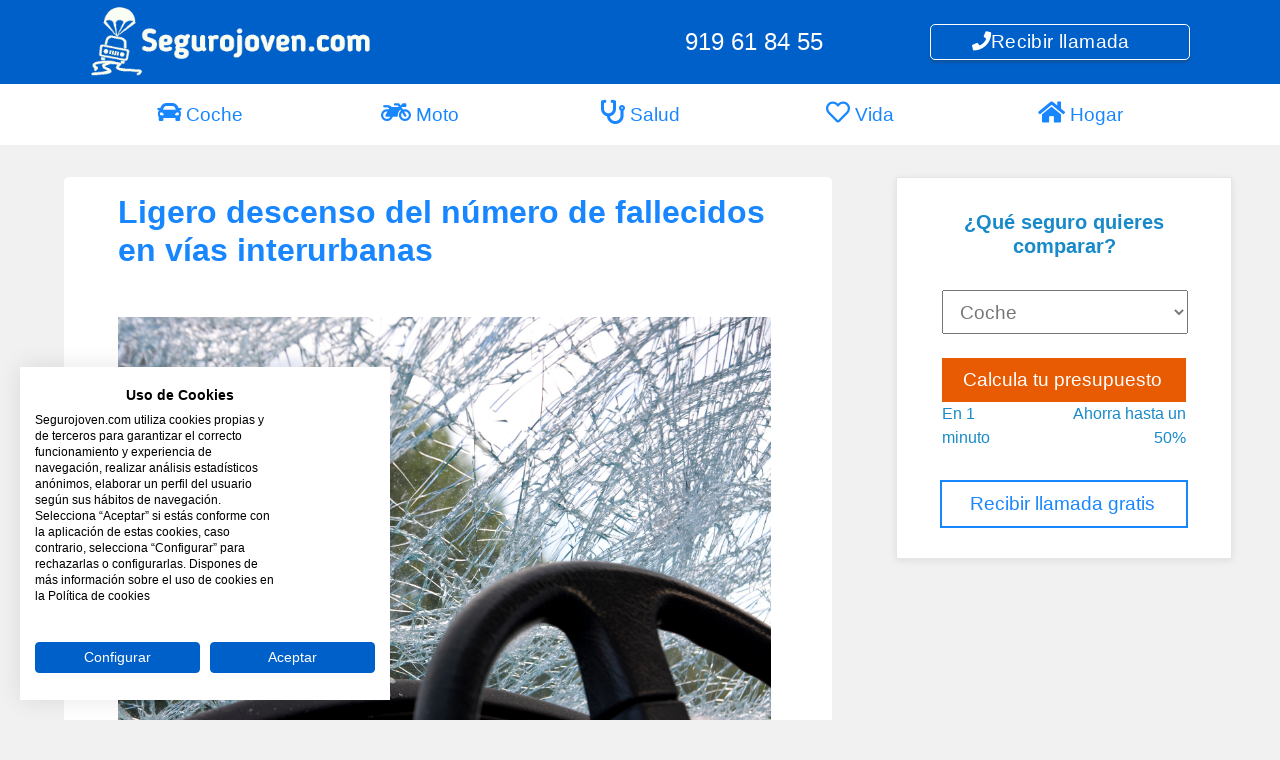

--- FILE ---
content_type: text/html; charset=UTF-8
request_url: https://www.segurojoven.com/prensa/ligero-descenso-del-numero-de-fallecidos-en-vias-interurbanas.php
body_size: 5406
content:
 <html>
 <head>
 <script src="https://consent.cookiefirst.com/sites/segurojoven.com-716bbe82-1175-40e0-97ef-bcc37a0012dd/consent.js"></script>
 <script src="https://www.googleoptimize.com/optimize.js?id=OPT-K9GPHB6"></script>
<meta http-equiv="Content-Type" content="text/html; charset=UTF-8">
<meta name="viewport" content="width=device-width, initial-scale=1,Maximum-scale=1,Minimum-scale=1,user-scalable=no">	
<link rel="shortcut icon" href="https://www.segurojoven.com/imagenes-web/favicon.ico"/>
<META NAME="ROBOTS" CONTENT="INDEX,FOLLOW">
<title>Ligero descenso del número de fallecidos en vías interurbanas</title>
<meta name="description" content="En 2108 descendió el número de fallecidos en vías interurbanas aunque la DGT considera que todavía es pronto para saber si estamos ante un cambio de tendencia. ">
<link rel="canonical" href="https://www.segurojoven.com/prensa/ligero-descenso-del-numero-de-fallecidos-en-vias-interurbanas.php" />
<meta name="alexaVerifyID" content="xYxVHhcIB6_krdSDIrkAiNgE5PY">
 		<meta name="y_key" content="bf31757437047b57">
		<script type="text/javascript">
  var _gaq = _gaq || [];
  _gaq.push(['_setAccount', 'UA-4916454-1']);
  _gaq.push(['_trackPageview']);
  (function() {
    var ga = document.createElement('script'); ga.type = 'text/javascript'; 
ga.async = true;
    ga.src = ('https:' == document.location.protocol ? 'https://ssl' : 
'http://www') + '.google-analytics.com/ga.js';
    var s = document.getElementsByTagName('script')[0]; 
s.parentNode.insertBefore(ga, s);
  })();
</script>
 <!-- Google tag (gtag.js) -->
<script async src="https://www.googletagmanager.com/gtag/js?id=AW-1054208577">
</script>
<script>
  window.dataLayer = window.dataLayer || [];
  function gtag(){dataLayer.push(arguments);}
  gtag('js', new Date());

  gtag('config', 'AW-1054208577');
</script> 
<!--Start of LiveBeep Script-->
<script type="text/javascript">
(function(d,s){
if(typeof lbSLoaded != 'undefined') return; lbSLoaded = true;
var u=(('https:' == d.location.protocol) ? 'https://' : 'http://') + 'www.livebeep.com/eye.js?duk=14ZbKj0MGGu';
if((h=d.location.href.split(/#ev!/)[1])) u += '&_e=' +h;
else if((r=/.*\_evV=(\w+)\b.*/).test(c=d.cookie) ) u += '&_v=' + c.replace(r,'$1');
var lb = document.createElement('script');
lb.type = 'text/javascript';
lb.async = true;lb.src = u;var s = document.getElementsByTagName('script')[0];
s.parentNode.insertBefore(lb, s);
})(document,'script');
</script>
 <link rel="stylesheet" href="/assets19/bootstrap/dist/css/bootstrap.css">
 	<link rel="stylesheet" href="/assets19/css/cssContenido.css">
 	<meta name='viewport' content='width=device-width, initial-scale=1.0, maximum-scale=1.0, user-scalable=0' />
	
	<link rel="stylesheet" href="https://use.fontawesome.com/releases/v5.1.1/css/all.css" >
 </head>
 <body >
 
 
	 
	<header class="header sticky sticky--top">
		<div class="container row align-items-center centrado">
			<div class="col-6 col-md-4">
				<a href="/">
					<img src="/imagenes-web/logoInv.png" alt="Logo Segurojoven" id="cabeceraLogo"/>
				</a>
			</div>
			<div class="navegacion col"> 
					<div class="centrado"><h4 style="line-height: 2rem;margin-right: 2rem;"><a  href="tel:912178014" onClick="return (navigator.userAgent.match(/Android | iPhone | movile /i)) != null;" id="LinkTelf" class="LinkTelf">919 61 84 55</a></h4></div>
			</div>
			<div class="col-6 col-md-4 contLlamameCab">
			<div class="centrado TelefonoCabResp"><h4 style="line-height: 2rem;margin-right: 2rem;"><a  href="tel:912178014" onClick="return (navigator.userAgent.match(/Android | iPhone | movile /i)) != null;" id="LinkTelf" class="LinkTelf">919 61 84 55</a></h4></div>
				<div class="is-active clickable " onclick="abrir_Modal_Llamame()" > 
					<i class="fas fa-phone"></i>Recibir llamada 
				</div>
			</div>
		</div>
		<div class="container-fluid" id="BarraNavegacion" >
			<div class="container row" style=" margin:0 auto">
				<div class="IcoNav"><a href="/comparador-de-seguros/seguro-coche/comparativa.php"><i class="fas fa-car"></i><br/> Coche</a></div>
				<div class="IcoNav"><a href="/comparador-de-seguros/seguro-moto/comparativa.php"><i class="fas fa-motorcycle"></i><br/> Moto</a></div>
				<div class="IcoNav"><a href="/comparador-de-seguros/seguro-salud/comparativa.php"><i class="fas fa-stethoscope"></i><br/> Salud</a></div>
				<div class="IcoNav"><a href="/comparador-de-seguros/seguro-vida/comparativa.php"><i class="far fa-heart"></i><br/> Vida</a></div>
				<div class="IcoNav"><a href="/comparador-de-seguros/seguro-hogar/comparativa.php"><i class="fas fa-home"></i><br/> Hogar</a></div>
			</div>
		</div>
		
	</header><div class="separador2"></div>
  <div class="bannerRightBlog">
	<div class="container contenedorDerechaCuadro">
						
 							<h5>¿Qué seguro quieres comparar?</h5>
							<div class="row" style="width:80%;margin:0 auto">
 								<div class="col-12">
									<select name="tipoSeg" id="tipoSeg">
 										<option value="Coche" selected>Coche</option>
										<option value="Moto">Moto</option>
										<option value="Hogar">Hogar</option>
										<option value="Salud">Salud</option>
										<option value="Vida">Vida</option>
									</select>
								</div>
								<div class="col-12 BtnCalculaTuPresupuesto"  onclick="SeleccionaForm();"><p>Calcula tu presupuesto</p></div>
								<div class="col-4 anotacion">En 1 minuto</div>
								<div class="col-1"></div>
								<div class="col-7 anotacion" style="text-align:right">Ahorra hasta un 50%</div>
							 	<div class="col-12 BtnRecibirLLamadaGratis" onclick="abrir_Modal_Llamame();"><p>Recibir llamada gratis</p></div>

							 
							</div>
						</div>

</div>


<div class='container contenedorIzContenido' style='margin-top:0'> 
	<div class='row'>
	<H1>Ligero descenso del número de fallecidos en vías interurbanas</H1>
			
 
 <p><img src="https://www.segurojoven.com/imagenes-web/uploads/DescensoFallecidos.jpg" alt="Descenso fallecidos carretera" align="none"></p>
  <P>El 2018 se ha cerrado con un <strong>ligero
descenso del número de fallecidos</strong> y heridos graves en las vías
interurbanas, según ha informado la <A HREF="http://www.dgt.es/es/">Dirección
General del Tráfico.</A> 
</P>
<P>El número de muertes en este tipo
de vías ha sido de 1180 lo que significa una <strong>reducción del 1,5
por ciento.</strong> Mientras la cantidad de personas heridas que han
necesitado de hospitalización ha sido de 4.515 lo que representa un
decremento <strong>del 7.6 por ciento. </strong>
</P>
<P>Estas cifras también son positivas
según la DGT porque <strong>han aumentado en un 2 por ciento el número
de desplazamientos.</strong> La cifra total se aproxima a los ocho
millones. También se puede considerar positiva esta reducción de
fallecidos teniendo en cuenta que durante el año pasado <strong>ha
aumentado el parque de vehículos en un 3 por ciento</strong>. Ya son casi
38 millones los vehículos que circulan por el mapa viario español.
También <strong>ha crecido el censo de conductores</strong> aproximándose a
los 27 millones.</P>
<P>Todavía es pronto para afirmar con
rotundidad es estas cifras suponen un cambio de tendencia. La DGT
explica que <strong>el año 2018 ha sido muy irregular</strong>. Los meses de
verano, en especial julio y agosto fueron muy negativos al
registrarse 256 muertes, es decir, 31 más que en el mismo periodo
que el año anterior. 
</P>
<P>Sin embargo, el último cuatrimestre
del año fue muy positivo en cuanto a fallecidos. El porcentaje
<strong>decreció casi un 10 por ciento</strong> y hubo que lamentar 40 muertes
menos que en los últimos cuatro meses de 2017.</P>
<P>De todas formas hay que adoptar una
actitud positiva ya que en 2018 se ha reducido el número de muertes
y heridos graves <strong>después de dos años consecutivos con subidas</strong>.
Podemos estar ante un freno de las cifras negativas. De todas formas,
tanto la DGT como el Ministerio del Interior afirman que <strong>habrá
que esperar al año 2019 para comprobar definitivamente si estamos
ante el esperado cambio de tendencia. </strong>
</P>
<P>Respecto <strong>a los diez últimos años</strong>
sí que es cierto que el número de muertes en accidentes de
carretera <strong>han disminuido un 46 por ciento</strong> y se han producido
mil fallecimientos menos. De los 2180 en 2008 a los 1180 de 2018. En
esta década también hay que observar que el número de
desplazamientos aumentaron <strong>en un 5 por ciento</strong>, el parque de
vehículos lo hizo en un 9 por ciento y el censo de conductores en un
13 por ciento.</P>
<P>Por sexo, el 80 por ciento de las
muertes son hombres. Es un porcentaje que se ha mantenido durante los
últimos años. 
</P>
<P><strong>El 74 por ciento de muertes se
producen en vías convencionales</strong>. Los accidentes más comunes son
las salidas de vía con un 40 por ciento y el choque frontal con un
27 por ciento. 
</P>
<P>Por lo que hace referencia a las
vías de gran capacidad es cierto que el número de muertes <strong>se
incrementaron en algo más del 8 por ciento respecto a 2017.</strong> Se
producen 318 fallecimientos en autovías o autopistas. 295 en 2017.
Salidas de vía y colisiones múltiples y traseras son las causas más
comunes.</P>
<P>Siguiendo con estas vías de alta
capacidad hay que señalar que el porcentaje de peatones fallecidos
<strong>fue del 20 por ciento</strong> (49 personas). En las convencionales
murieron 65 personas. 
</P>
<P>Se está
confirmando que aumenta el número de peatones fallecidos y que se
reduce el de los turismos. En 2011 los usuarios de <A HREF="https://www.segurojoven.com/seguros-de-coche/">turismo</A>s
fallecidos era el 56% y en 2018 el 50%. En cambio, los peatones han
pasado de ser el 30%&nbsp;en 2011 al 35% el pasado año.</P>
<P>En cuanto a la edad la franja que
más sufre los fallecimientos <strong>son los mayores de 65 años</strong>. El
60 por ciento han sido conductores, el 21 por ciento pasajeros y el
19 por ciento peatones.</P>
<P>Le siguen los de 45 a 54 años con
225 fallecidos y los de 35 a 44 años con 208 fallecidos.&nbsp;</P>
<P>En el caso de los jóvenes, los
fallecidos entre 15 y 24 años y de 25 a 34 años son el 13% y el 16%
respectivamente.</P>

			
			<div class="container row" style="margin: 0 auto;text-align: center;">
	<div class="col-4"><a href="el-limite-de-velocidad-en-carretera-convencional-90-kmh.php">Anterior</a></div>
	<div class="col-4"><a href="/prensa/">Galería de prensa</a></div>
	<div class="col-4"><a href="10-por-ciento-de-los-conductores-conduce-con-el-carnet-caducado.php">Siguiente</a></div>
</div>
	</div>

</div>

<div class='clear'></div>
<style>
#BarraLinksPie .fa,#BarraLinksPie .far,#BarraLinksPie .fas{ font-size:2rem}
#BarraLinksPie{color:white; text-align:center;background:#1886ff; padding-top:0.5rem; padding-bottom:0.5rem}
 #BarraLinksPie a,#BarraLinksPie a:active,#BarraLinksPie a:focus,#BarraLinksPie a:visited{color:white}
 #BarraLinksPie a:hover{color:#c85b02; transition:2s}
</style>
<div class="row" id="BarraLinksPie">
	<div class="col-3 col-sm-2 col-md-1"><a href="https://www.segurojoven.com/comparador-de-seguros/seguro-coche/comparativa.php"><i class="fas fa-car"></i><br/>Coche</a></div>
	<div class="col-3 col-sm-2 col-md-1"><a href="https://www.segurojoven.com/comparador-de-seguros/seguro-moto/comparativa.php"><i class="fas fa-motorcycle"></i><br/>Moto</a></div>
	<div class="col-3 col-sm-2 col-md-1"><a href="https://www.segurojoven.com/comparador-de-seguros/seguro-ciclomotor/comparativa.php"><i class="fas fa-bicycle"></i><br/>Ciclomotor</a></div>
	<div class="col-3 col-sm-2 col-md-1"><a href="https://www.segurojoven.com/comparador-de-seguros/seguro-camion/comparativa.php"><i class="fas fa-truck-moving"></i><br/>Camión</a></div>
	<div class="col-3 col-sm-2 col-md-1"><a href="https://www.segurojoven.com/comparador-de-seguros/seguro-bicicleta/comparativa.php"><i class="fas fa-bicycle"></i><br/>Bicicleta</a></div>
	<div class="col-3 col-sm-2 col-md-1"><a href="https://www.segurojoven.com/comparador-de-seguros/seguro-hogar/comparativa.php"><i class="fas fa-home"></i><br/>Hogar</a></div>
	<div class="col-3 col-sm-2 col-md-1"><a href="https://www.segurojoven.com/comparador-de-seguros/seguro-salud/comparativa.php"><i class="fas fa-stethoscope"></i><br/>Salud</a></div>
	<div class="col-3 col-sm-2 col-md-1"><a href="https://www.segurojoven.com/comparador-de-seguros/seguro-vida/comparativa.php"><i class="far fa-heart"></i><br/>Vida</a></div>
	<div class="col-3 col-sm-2 col-md-1"><a href="https://www.segurojoven.com/comparador-de-seguros/seguro-mascota/comparativa.php"><i class="fas fa-paw"></i><br/>Mascotas</a></div>
	<div class="col-3 col-sm-2 col-md-1"><a href="https://www.segurojoven.com/comparador-de-seguros/seguro-barco/comparativa.php"><i class="fas fa-anchor"></i><br/>Barco</a></div>
	<div class="col-3 col-sm-2 col-md-1"><a href="https://www.segurojoven.com/comparador-de-seguros/seguro-comercio/comparativa.php"><i class="fas fa-shopping-cart"></i><br/>Comercio</a></div>
	<div class="col-3 col-sm-2 col-md-1"><a href="https://www.segurojoven.com/comparador-de-seguros/seguro-furgoneta/comparativa.php"><i class="fas fa-truck"></i><br/>Furgoneta</a></div>
</div> <blockquote cite='https://www.segurojoven.com'><footer class="footer mt-auto py-3 text-black" style="background: linear-gradient(90deg, #194b93 0, #215bb0);color: #fff;">
  <div class="container">
  <div class="row">
     <div class="col-12 col-md-12 col-lg-3"><div class="container-fluid ">
	 <h4>Sobre Segurojoven</h4>
			<p>Segurojoven.com es el comparador de seguros de la Correduría de seguros Olvido Sastre. Tratamos de negociar con multitud de compañías aseguradoras para poder ofrecer a usuarios y clientes los precios de seguros de coche y moto más competitivos del mercado. Ofrecemos a nuestros clientes asesoramiento imparcial, tramitación de pólizas y por supuesto gestión y asistencia en siniestros</p>
  	 </div></div>
	 <div class="col-6 col-md-4 col-lg-3"><div class="container-fluid ">
		<a href="/comparador-de-seguros/"><h4>Comparador de seguros</h4></a>
		<ul> 
			<li><a href="/seguros-de-coche/">Seguros de coche</a></li>
			<li><a href="/seguros-de-moto/">Seguros de moto</a></li>
			<li><a href="/seguros-de-ciclomotor/">Seguros de ciclomotor</a></li>
			<li><a href="/comparador-de-seguros/seguro-hogar/">Seguros de hogar</a></li>
			<li style="border-bottom:none"><a href="/comparador-de-seguros/seguro-vida/">Seguros de vida</a></li>
 			<li style="border-bottom:none"><a href="/aseguradoras/">Aseguradoras</a></li>
		</ul>
	 </div></div>
	 <div class="col-6 col-md-4 col-lg-3"><div class="container-fluid ">
		<a href="/otros-seguros/"><h4>Otros seguros</h4></a>
			<ul> 
				<li><a href="/comparador-de-seguros/seguro-camion/">Vehículos industriales</li>
				<li><a href="/comparador-de-seguros/seguro-barco/">Embarcaciones</li>
				<li><a href="/comparador-de-seguros/seguro-mascota/">Mascotas</li>
				<li><a href="/comparador-de-seguros/seguro-comercio/">Comercio</li>
				<li><a href="/comparador-de-seguros/seguro-bicicleta/">Bicicleta</a></li>
 			</ul>
	 </div></div>
	 <div class="col-12 col-md-4 col-lg-3"><div class="container-fluid ">
	 <h4>Contáctanos</h4>
			<p class="llamanos_pie">
				<i class="fa fa-phone" aria-hidden="true"></i> Llámanos gratis al  <strong>919 61 84 55</strong>
			</p>
			<div id="teLlamamosPie" class="clickable" onclick="abrir_Modal_Llamame();" >¿Prefieres que te llamemos?</div>
 <h4>Parte del grupo</h4>		
		<a rel=“nofollow” href="https://olvidosastre.com/"><img src="https://www.segurojoven.com/imagenes-web/logoOSpInv.png" alt="logo Olvido sastre" style="width:100%;max-width:280px; margin-bottom:15px"/></a>
	 	 <a href="/colaboradoresyfranquiciados.php">Únete</a> 

	 
	 
	 </div></div>
	</div> 
	  <div class="row" style="text-align:center; border-top:1px solid white">
		<div class="col-4 col-sm-2"><a href="/privacidad.php">Privacidad</a></div>
		<div class="col-4 col-sm-2"><a href="/aviso.php">Aviso legal</a></div>
		<div class="col-4 col-sm-2"><a href="/prensa/">Prensa</a></div>
		<div class="col-4 col-sm-2"><a href="/guru-de-los-seguros.php">Gurú de los seguros</a></div>
		<div class="col-4 col-sm-2"><a href="/politicas-web.php">Políticas web</a></div>
		<div class="col-4 col-sm-2"><a href="/proyectos/">Proyectos</a></div>
  </div>
  
  <div style="width:100%; height:2rem"></div>
  </div>
  

 </footer>
 
<div id="mTllam" >
</div>

<form id="mFranqform">
	<div onclick="cerrar_Modal_Llamame();" class="CierraModal"><i class="fas fa-times"></i></div>
	 
	<h3>Recibir llamada</h3>
    <div style="width:100%; ">
	
	<div class="der50modal" id="der50modal">
		<h4>Datos de contacto</h4>
		
		
				<input type="text" name="Nombre" id="NombreLlam" placeholder="Nombre"/>
		  <input type="hidden" name="dnillam" id="dnillam" value=""/>
		<input type="text" name="Telefono" id="TelefonoLlam" placeholder="Telefono"/>
		<input name="tipo" id="tipoLlam" type="hidden" value="Variado">
		<div class="BtnTFranq" onclick="validarDatosLlamame();">Enviar</div>
	</div>
	<div class="iz50modal" id="iz50modal">
		<h4>Principales ventajas</h4>
		<p><i class="fas fa-check-circle"></i> Multitud de aseguradoras</p>
		<p><i class="fas fa-check-circle"></i> Precios y acuerdos especiales</p>
 		<p><i class="fas fa-check-circle"></i> Multitarificador online</p>
 		<p><i class="fas fa-check-circle"></i> Respaldo técnico y humano</p>
		<p><i class="fas fa-check-circle"></i> Pertenece a un gran equipo</p>
	</div>
	
	</div>  
</form> 
 

 <script src="/assets19/js/JsGeneral.js" type="text/javascript"></script>
</blockquote>

</html>



--- FILE ---
content_type: text/css
request_url: https://www.segurojoven.com/assets19/css/cssContenido.css
body_size: 6109
content:
@use postcss-cssnext; 
.grid{margin-left:auto;margin-right:auto;max-width:1100px;width:90%}
 .der50modal input::placeholder{color:#1886ff}
 .iz50modal{width:50%; float:left; text-align:left}
.AbajoModalcalculandoPrecios{max-width:80%;margin:0 auto;border-top:2px solid #fff;text-align:justify;padding-top:1rem;padding-bottom:.5rem}
blockquote {   margin: 0 !important;    padding: 0 !important;    border: none !important;}
.bannerRight{float:right; max-width:25%; margin-right:5%; position:relative; z-index:9; margin-top:-2rem}
.bannerRight{float:right;max-width:25%;margin-right:5%;position:relative;z-index:9;margin-top:-2rem}
.bannerRightBlog{float:right; max-width:25%; margin-right:5%; position:relative; z-index:9}
.bannerRightBlog{float:right;max-width:25%;margin-right:5%;position:relative;z-index:9}
.best{background:#1886ff;color:#fff;padding-bottom:15px!important}
.BtnCalculaTuPresupuesto p{margin-bottom:0}
.BtnCalculaTuPresupuesto p{margin-bottom:0}
.BtnCalculaTuPresupuesto:hover{background:#c85b02}
.BtnCalculaTuPresupuesto:hover{background:#c85b02}
.BtnCalculaTuPresupuesto{background:#e85b02; color:white; padding-top:0.5rem; padding-bottom:0.5rem; text-align:center; font-size:1.2rem}
.BtnCalculaTuPresupuesto{background:#e85b02;color:white;padding-top:.5rem;padding-bottom:.5rem;text-align:center;font-size:1.2rem}
.BtnCalculaTuPresupuesto{cursor:pointer}
.BtnRecibirLLamadaGratis p{margin-bottom:0}
.BtnRecibirLLamadaGratis p{margin-bottom:0}
.BtnRecibirLLamadaGratis{background:#fff; color:#1886ff; outline:2px solid #1886ff; padding-top:0.5rem; padding-bottom:0.5rem; text-align:center; font-size:1.2rem; margin-top:2rem}
.BtnRecibirLLamadaGratis{background:#fff;color:#1886ff;outline:2px solid #1886ff;padding-top:.5rem;padding-bottom:.5rem;text-align:center;font-size:1.2rem;margin-top:2rem}
.BtnRecibirLLamadaGratis{cursor:pointer}
.BtnTFranq{background:#1886ff !important;width:auto !important;color:#fff !important;padding:.3rem 1rem !important;max-width:250px !important;border-radius:5px !important;margin:2rem auto 1rem !important}
.BtnTFranq{background:#1886ff!important;width:auto!important;color:#fff!important;padding:.3rem 1rem!important;max-width:250px!important;border-radius:5px!important;margin:2rem auto 1rem!important}
.CierraModal{ color:#fff;  height:20px;  position:absolute;  width:20px;  top:1.5rem;  right:10px}
.CierraModal{color:#fff;height:20px;position:absolute;width:20px;top:1.5rem;right:10px}
.clear{clear:both;width:100%}
.col-1,.col-2,.col-3,.col-4,.col-5,.col-6,.col-7,.col-8,.col-9,.col-10,.col-11,.col-12,.col,.col-auto,.col-sm-1,.col-sm-2,.col-sm-3,.col-sm-4,.col-sm-5,.col-sm-6,.col-sm-7,.col-sm-8,.col-sm-9,.col-sm-10,.col-sm-11,.col-sm-12,.col-sm,.col-sm-auto,.col-md-1,.col-md-2,.col-md-3,.col-md-4,.col-md-5,.col-md-6,.col-md-7,.col-md-8,.col-md-9,.col-md-10,.col-md-11,.col-md-12,.col-md,.col-md-auto,.col-lg-1,.col-lg-2,.col-lg-3,.col-lg-4,.col-lg-5,.col-lg-6,.col-lg-7,.col-lg-8,.col-lg-9,.col-lg-10,.col-lg-11,.col-lg-12,.col-lg,.col-lg-auto,.col-xl-1,.col-xl-2,.col-xl-3,.col-xl-4,.col-xl-5,.col-xl-6,.col-xl-7,.col-xl-8,.col-xl-9,.col-xl-10,.col-xl-11,.col-xl-12,.col-xl,.col-xl-auto{padding:0}
.colPie a:hover{background:#fff;color:#1886ff;padding:.2rem 1rem;border-radius:4px}
.colPie a{color:#fff;text-decoration:none}
.colPie div li{border-bottom:solid 1px #fff;margin-bottom:10px;padding-bottom:10px;list-style-type:circle;color:#fff;list-style-position:inside;left:5%;position:relative;width:84%}
.colPie p{text-align:justify;width:90%}
.colPie strong{color:#fff}
.colPie{width:23%;float:left;margin-right:1%}
.ConsejosFormulario img{max-width:250px;margin-top:2rem}
.ConsejosFormulario p{border-bottom:2px dotted #bbb;margin:1rem auto;padding-bottom:1rem;width:80%;text-align:justify}
.ConsejosFormulario{text-align:center}
.contenedorIzContenido h1{font-size:2rem; margin-top:1rem}
.contenedorIzContenido ul{width:85%; margin: 0 auto}
.container {width: 95%;max-width:1100px !important}
.container-fluid{padding-left:0;padding-right:0}
.contenedorCabecera{max-width:1100px;margin:0 auto;width:100%}
.contenedorFormCentral h2 strong{color:#1886ff}
.contenedorFormCentral h2{margin-top:2rem;border-bottom:2px dotted #1886ff;font-size:30px;font-weight:400;margin-bottom:25px;padding-bottom:15px;text-align:center;color:#626567}
.contenedorFormCentral{margin:1rem auto!important;background:#fff;background:url(/comparador-de-seguros/img-comparadores/fondo-comparador.png) aliceblue;box-shadow:6px 0 40px #999;border-radius:7px}
.contenedorHead{display:table;width:49%;float:left}
.contenedorHead1 a,.contenedorHead1 a:active,.contenedorHead1 a:focus,.contenedorHead1 a:visited{color:#fff;text-decoration:none}
.contenedorHead1{display:table;color:#fff;font-size:2.5rem;padding-top:.5rem;text-align:right;width:49%;float:right}
.contenedorIzContenido{background:#fff; max-width:60%; float:left; margin-left:5%; margin-rigth:5%; padding:0; position:relative; z-index:9; margin-top:-2rem; border-radius:5px; padding-bottom:2rem}
.contenedorIzContenido{background:#fff;max-width:60%;float:left;margin-left:5%;margin-rigth:5%;padding:0;position:relative;z-index:9;margin-top:-2rem;border-radius:5px;padding-bottom:2rem;max-width: 60% !important;}
.contenedorIzContenido img{width:85%; margin:0 auto}
.contenedorIzContenido p img{width:100%; margin:0 auto}
.contenedorIzContenido p{width:85%}
.cuadro_gris{background:#f8f4f8;margin:2%;padding:2%}
.CuadroIndex .boton_comparar{background:none repeat scroll 0 0 #85ac28;border-radius:7px;color:#fff;float:right;font-weight:700;margin-right:1rem;margin-top:-10px;padding:.5rem 1rem}
.CuadroIndex h2{color:#ff421f;right:25px;margin-top:0;margin-bottom:0}
.CuadroIndex img{float:left;margin-right:1rem}
.CuadroIndex p{text-align:justify;font-size:1rem;margin-right:1rem;margin-top:.2rem}
.CuadroIndex{width:31%;margin:.9%;background:#fff;border:2px solid #ccc;box-shadow:0 0 8px 1px rgba(154,154,154,0.2);padding-bottom:1rem;float:left;border-radius:10px}
.CuadroPostIndex img{max-width:100%; position:relative; z-index:3}
.CuadroPostIndex img{max-width:100%;position:relative;z-index:3}
.CuadroPostIndex{ background:white;  border:1px solid #dedede;  box-shadow:0 0 8px 1px rgba(154,154,154,0.2);  height:360px;  width:90%;  margin:0 auto}
.CuadroPostIndex{background:white;border:1px solid #dedede;box-shadow:0 0 8px 1px rgba(154,154,154,0.2);height:360px;width:90%;margin:0 auto}
.CuadroVentajas h3{color:#ff421f;width:100%;position:relative;text-align:center;margin:0 15px -10px 35px}
.CuadroVentajas p{margin-left:100px;margin-right:1rem;text-align:center}
.CuadroVentajas{border:2px solid #ccc;border-radius:10px;width:31%;margin:1%;background:#f8f4f8;border:1px solid #dedede;box-shadow:0 0 8px 1px rgba(154,154,154,0.2);padding-bottom:1rem;padding-top:1rem;float:left}
.cuerpoModalcalculandoPrecios h5{margin-bottom:1.5rem}
.cuerpoModalcalculandoPrecios{max-width:80%;margin:0 auto;border-top:2px solid #fff;padding-top:1rem;padding-bottom:.5rem}
.cuerpoPrincipal h2{width:max-content;font-size:1.5rem;text-align:left;background:#1886ff;color:white!important;padding:5px 10px;border-radius:5px;max-width:80%}
.cuerpoPrincipal{background:#fff;max-width:90%;width:1100px;padding:2rem 0 0;position:relative;z-index:9;margin:2rem auto;border-radius:5px;padding-bottom:2rem}
.dato h4{font-weight:bold;margin-bottom:0;margin-top:0}
.dato img{width:90%;max-width:90px;background:white;border:2px solid #1886ff;border-radius:5px;margin:-25px auto;margin-top:-25px;margin-top:-60px}
.dato p{margin-bottom:0}
.DatoPrecio{font-size:35px}
.der50modal input, .der50modal select{width:80%; margin:1rem auto; display:block; border:1px solid #1886ff; color:1886ff; -webkit-border-radius:3px; border-radius:3px; -webkit-box-sizing:border-box; -moz-box-sizing:border-box; box-sizing:border-box; -webkit-box-shadow:inset 0 2px 2px 0 rgba(0,0,0,.1); box-shadow:inset 0 2px 2px 0 rgba(0,0,0,.1); padding:.5rem .5rem; font-size:1rem}
.der50modal input,.der50modal select{width:80%;margin:1rem auto;display:block;border:1px solid #1886ff;color:1886ff;-webkit-border-radius:3px;border-radius:3px;-webkit-box-sizing:border-box;-moz-box-sizing:border-box;box-sizing:border-box;-webkit-box-shadow:inset 0 2px 2px 0 rgba(0,0,0,.1);box-shadow:inset 0 2px 2px 0 rgba(0,0,0,.1);padding:.5rem;font-size:1rem}
.der50modal input::placeholder{color:#1886ff}
.der50modal{width:50%; float:left; background:#f4f4f4; padding-bottom:1rem}
.der50modal{width:50%;float:left;background:#f4f4f4;padding-bottom:1rem}
.entry-title{ font-size:1.2rem;  margin-left:15px;  margin-right:15px}
.entry-title{font-size:1.2rem;margin-left:15px;margin-right:15px}
.filaPrecio .fa,.filaPrecio .fas{font-size:1.5rem}
.filaPrecio{border:2px solid #1886ff;color:#1886ff;width:90%;max-width:1200px;margin:2rem auto!important;text-align:center;border-radius:5px;background:#fff;border-left:15px solid #1886ff;min-height:95px}
.fondoAzulDeg a,.fondoAzulDeg a:hover,.fondoAzulDeg a:active,.fondoAzulDeg a:focus,.fondoAzulDeg a:visited{color:#461C50!important;font-weight:bold}
.fondoAzulDeg{background-image:linear-gradient(160deg,#0060ca,#1886ff);color:white}
.footer .container{width:90%}
.formularioGeneral #botton{background:none repeat scroll 0 0 #1886ff;border-radius:10px;color:#fff;cursor:pointer;font-size:1.4rem;font-weight:bold;padding:.5rem 1rem;text-align:center;width:min-content;margin:0 auto 1rem}
.formularioGeneral #politica{margin-right:1rem!important}
.formularioGeneral form{width:90%;margin:0 auto}
.formularioGeneral input,.formularioGeneral select{background:#fff;border:1px solid #999;border-radius:5px;box-shadow:0 1px 3px 0 rgba(0,0,0,0.1) inset;color:#555;font-size:13px;height:37px;margin-bottom:1rem;padding-left:.6rem;width:96%}
.formularioGeneral label{color:#1886ff;display:block;font-weight:bold;margin-bottom:5px}
.franjaBlanca h2{text-align:left}
.franjaBlanca{width:100%;display:table;background:#fff}
.franjaGris{width:100%;display:table;background:#f8f4f8}
.guru .container{padding-left:0;padding-right:0}
.header img{max-width:280px;float:left;width:40%}
.header::after{bottom:0;box-shadow:0 .0625em .5em rgba(0,0,0,0.3);content:'';left:0;opacity:0;position:absolute;right:0;top:0;transition:opacity .1s;z-index:-1}
.header.is-active::after{opacity:1}
.header{background:#0060ca;padding-bottom:0;padding-top:0;width:100%;display:table;z-index:999991}
.IcoNav:hover{color:#c85b02;cursor:pointer}
.IcoNav{width:20%}
.imgLogoCabTable{max-width:60px}
.iz50modal h4{text-align:center}
.iz50modal h4{text-align:center}
.iz50modal p{margin-left:3rem; margin-right:3rem; font-size:1rem}
.iz50modal p{margin-left:3rem;margin-right:3rem;font-size:1rem}
.iz50modal{width:50%;float:left;text-align:left}
.LlamamePrecio{background:#e85b02;color:white;border-radius:5px;padding:.5rem 0;margin-bottom:5px;margin-top:5px;margin-right:5%}
.llamanos_pie a{font-size:1.5rem;color:#fff;text-decoration:none}
.modalCalculandoPrecios img{max-width:80%;margin:1rem auto}
.modalCalculandoPrecios{background:#0060ca none repeat scroll 0 0;position:fixed;z-index:999991;position:fixed;left:0;top:150px;width:90%;transition:all .5s;right:0;margin:auto;text-align:center;max-width:700px;color:#fff}
.modalCalculandoPreciosFondo{background:url(/comparador-de-seguros/img-comparadores/overlay.png) repeat 0 0;color:#fff;position:fixed;left:0;width:100%;transition:all .5s;height:100%;top:0;bottom:0;right:0;margin:auto;text-align:center;opacity:.6;z-index:99999;line-height:1rem}
.navigation .is-active .fa,.navigation .is-active .fas{font-weight:900;font-size:2rem;float:left;margin-top:.5rem;margin-right:2rem}
.navigation a{color:inherit;display:block;text-decoration:none}
.navigation__item{margin:.5em}
.navigation__list--inline{display:flex}
.navigation__list{list-style:none;margin:-.5em;padding:0}
.navigation{margin-top:2rem;width:max-content;float:right;color:white}
.NewContenedorContent{max-width:1100px;width:100%;margin:0 auto;margin-top:0;margin-bottom:0;display:table}
.NumeroTelefono{margin:0;font-weight:bold;font-size:1.6rem;color:#1886ff}
.NumeroTelefonoResp{display:none}
.postindex .post_date{ float:right;  background:#1886ff;  color:#fff;  padding:5px 10px 13px 10px;  border-radius:10px 10px 0px 0px;  top:-2rem;  position:absolute;  right:25px;  z-index:1}
.postindex .post_date{float:right;background:#1886ff;color:#fff;padding:5px 10px 13px;border-radius:10px 10px 0 0;top:-2rem;position:absolute;right:25px;z-index:1}
.postindex p{ font-size:0.9rem;  margin-left:15px;  margin-right:15px}
.postindex p{font-size:.9rem;margin-left:15px;margin-right:15px}
.postindex{ float:left;  margin-bottom:3rem}
.postindex{float:left;margin-bottom:3rem}
.pregunta p:hover{background:#f2f2f2;cursor:pointer;font-weight:bold}
.pregunta p{margin-top:0;margin-bottom:0;padding:2% 5%}
.pregunta::after{background:#red;bottom:0;-webkit-clip-path:polygon(100% 0,100% 100%,0 50%);clip-path:polygon(100% 0,100% 100%,0 50%);content:'';display:block;height:100%;right:-35px;position:absolute;top:0;transform:rotate(180deg);width:35px}
.pregunta{background:#fff;border-bottom:1px solid #1886ff;margin-bottom:0;margin-right:15px;color:#777;font-size:.9rem}
.respGrey{background: #dfdfdf;padding: 0.5rem 7%;margin: 0%;}
.respuesta p,.respuesta ul{margin-left:5%;margin-right:5%}
.respuesta{background:#fff;box-shadow:1px 1px 4px 0 rgba(0,0,0,0.15);display:none;padding-top:2rem;padding-bottom:2rem;border-radius:5px;max-width:90%;left:10%}
.ribbon span::after{content:"";height:0;width:0;display:block;position:absolute;top:0;left:-9px;border-top:14px solid #f2c600;border-bottom:14px solid #f2c600;border-left:8px solid transparent;border-right:18px solid #f2c600}
.ribbon span::before{content:"";height:0;width:0;display:block;position:absolute;top:0;right:-13px;border-top:14px solid #f2c600;border-bottom:14px solid #f2c600;border-right:8px solid transparent;border-left:18px solid #f2c600}
.ribbon span{display:block;position:relative;background-color:#f2c600;color:#444;text-decoration:none;font-size:12px;padding:5px 0 10px 13px;z-index:999;font-weight:bold;cursor:default;height:13px;margin:-5px 0 15px -8px}
.row{margin:0}
.row{padding:0}
.SelectCobertura{width:90%;padding:.5rem 5%;margin:.5rem auto;color:#1886ff;font-weight:bold;border-radius:5px;display:none}
.separador2{width:100%; clear:both; height:2rem}
.separador2{width:100%;clear:both;height:2rem}
.spanAyuda{background:#fff;color:#b1221b;padding:.5rem 1rem;border-radius:11px;top:.5rem;position:relative;font-size:1.2rem}
.sticky--CABECERA{top:74px;z-index:9999;background:#1886ff;color:#fff;text-align:center;color:#fff;text-align:center;font-size:15px;font-weight:bold}
.sticky--Select{top:74px;z-index:9999}
.sticky--top{top:0}
.sticky{position:sticky;will-change:transform}
.ui-state-active a,.ui-state-active a:link,.ui-state-active a:visited{color:#fff!important}
.ui-state-active,.ui-widget-content .ui-state-active,.ui-widget-header .ui-state-active,a.ui-button:active,.ui-button:active,.ui-button.ui-state-active:hover{background:#1886ff;border:1px solid #626567}
.ui-state-active,.ui-widget-content .ui-state-active,.ui-widget-header .ui-state-active,a.ui-button:active,.ui-button:active,.ui-button.ui-state-active:hover{color:#FFF;background:#1886ff}
.ui-state-default a,.ui-state-default a:link{color:#1886ff!important}
.ui-state-default,.ui-widget-content .ui-state-default,.ui-widget-header .ui-state-default,.ui-button,html .ui-button.ui-state-disabled:hover,{background:#fff}
.ui-state-default,.ui-widget-content .ui-state-default,.ui-widget-header .ui-state-default,.ui-button,html .ui-button.ui-state-disabled:hover{background:#fff}
.ui-state-default,.ui-widget-content .ui-state-default,.ui-widget-header .ui-state-default,.ui-button,html .ui-button.ui-state-disabled:hover{border:2px solid #1886ff}
.ui-state-default,.ui-widget-content .ui-state-default,.ui-widget-header .ui-state-default{color:#1886ff}
.ui-tabs .ui-tabs-nav .ui-tabs-anchor{float:none}
.ui-tabs .ui-tabs-nav li{width:23%;margin-left:.5%;text-align:center}
.ui-tabs .ui-tabs-nav{margin:0;padding:0}
.ui-tabs .ui-tabs-panel{display:block;border-width:0;background:#f3f3f3;padding:0}
.ui-tabs{padding:0}
.ui-widget-header{border:none;background:none}
.ui-widget.ui-widget-content{border:none}
*{box-sizing:inherit}
#avisoCookie .container{margin:0 auto;padding-top:.2rem;padding-bottom:.2rem}
#avisoCookie{background:none repeat scroll 0 0 #d4d4d4;bottom:0;margin:0;position:fixed;width:100%;z-index:99999}
#avisoCookie1 #cerrar{background:none repeat scroll 0 0 #b1221b;color:#fff;margin-left:10px;padding:4px;text-decoration:none}
#avisoCookie1 a{color:#b1221b}
#avisoCookie1 p{margin-top:0;margin-bottom:0}
#avisoCookie1 span{float:both;margin-left:2rem;font-weight:bold;font-size:1.2rem}
#avisoCookie1{font-size:11px;opacity:.85;text-align:center;top:108px;width:100%;margin:0 auto;color:#5f5f5f;font-size:1em;text-align:center;color:#222;padding:1px;padding-top:1px;padding-right:1px;padding-bottom:1px;padding-left:1px;line-height:1.5em}
#barraMigas{background-color:#FFF; border-radius:7px; box-shadow:3px 0 20px #999; color:#1886ff; font-size:1em; margin:0; padding:1em 0 1em 1em; position:relative; text-align:left; z-index:3}
#barraMigas{background-color:#FFF;border-radius:7px;box-shadow:3px 0 20px #999;color:#1886ff;font-size:1em;margin:0;padding:1em 0 1em 1em;position:relative;text-align:left;z-index:3}
#BarraNavegacion .fa,#BarraNavegacion .fas,#BarraNavegacion .far{font-size:1.5rem}
#BarraNavegacion a,#BarraNavegacion a:visited,#BarraNavegacion a:focus,#BarraNavegacion a:hover,#BarraNavegacion a:active{color:#1886ff}
#BarraNavegacion br{display:none}
#BarraNavegacion{padding-top:1rem;padding-bottom:1rem;font-size:1.2rem;color:#1886ff;background:white;display:table;text-align:center}
#btn_lla1{background:#b1221b;width:auto;color:#fff;padding:.5rem 1rem;max-width:250px;border-radius:5px;margin:0 auto 2rem}
#BTNCookie{background:#1886ff;color:white!important;cursor:pointer;padding:.2rem 1rem;border-radius:5px}
#cabecera .fa,#cabecera .fas{color:#b1221b;position:relative}
#cabecera img{width:100%;max-width:350px}
#cabecera{width:100%;background:#b1221b;margin:0;padding:0;display:table}
#cabeceraContenedor img{width:250px!important}
#ConfianzayTrayectoria{background:#fff;border:2px solid #ccc;border-radius:10px;width:65%;margin-top:10px;margin-bottom:10px;box-shadow:0 0 8px 1px rgba(154,154,154,0.2);padding-bottom:10px;float:left;display:table}
#ContenedorCalculo{display:none}
#ContenedorPie{width:90%;margin:0 auto;display:table;max-width:1200px}
#imgSilueta img{max-width:80%;margin:0 auto}
#imgSilueta{text-align:center}
#infobox3 p a{margin-right:5px;text-decoration:none;color:#1886ff}
#infobox3 p{font-size:12px;text-align:center}
#infobox3{margin:auto;position:relative;top:0;width:100%;text-align:center;background-color:#eeeeee;padding-top:.3rem;padding-bottom:.3rem}
#mFranqform h3{margin:0; color:#fff; background:#1886ff; padding-top:1rem; padding-bottom:1rem; font-size:30px}
#mFranqform h3{margin:0;color:#fff;background:#1886ff;padding-top:1rem;padding-bottom:1rem;font-size:30px}
#mFranqform h4{text-decoration:underline !important;font-size:25px !important;margin-top:1rem !important;margin-bottom:2rem !important} 
#mFranqform h4{text-decoration:underline!important;font-size:25px!important;margin-top:1rem!important;margin-bottom:2rem!important}
#mFranqform{ background:#fff none repeat scroll 0 0;  position:absolute;  left:0;  top:150px;  width:90%;  transition:all .5s;  right:0;  margin:auto;  font-size:1.5em;  text-align:center;  display:none;  display:none;  max-width:800px;  color:#1886ff; z-index:999}
#mFranqform{background:#fff none repeat scroll 0 0;position:absolute;left:0;top:150px;width:90%;transition:all .5s;right:0;margin:auto;font-size:1.5em;text-align:center;display:none;display:none;max-width:800px;color:#1886ff;z-index:999}
#ModalLlamadaContenedor{margin-left:5%;margin-right:5%;font-size:16px}
#mTllam{    background:url(/comparador-de-seguros/img-comparadores/overlay.png) repeat 0 0;  color:#fff;  position:fixed;  left:0;  width:100%;  transition:all .5s;  height:100%;  top:0;  bottom:0;  right:0;  margin:auto;  font-size:1.5em;  text-align:center;  display:none;  opacity:.6; z-index:99}
#mTllam{background:url(/comparador-de-seguros/img-comparadores/overlay.png) repeat 0 0;color:#fff;position:fixed;left:0;width:100%;transition:all .5s;height:100%;top:0;bottom:0;right:0;margin:auto;font-size:1.5em;text-align:center;display:none;opacity:.6;z-index:99}
#mTllam{background:url(/comparador-de-seguros/img-comparadores/overlay.png) repeat 0 0;color:#fff;position:fixed;left:0;width:100%;transition:all .5s;height:100%;top:0;bottom:0;right:0;margin:auto;font-size:1.5em;text-align:center;display:none;opacity:.6}
#mTllamform .fa,#mTllamform .fas{color:#b1221b;font-size:35px}
#mTllamform a,#mTllamform a:active,#mTllamform a:focus,#mTllamform a:selected{color:#b1221b}
#mTllamform img{width:100%}
#mTllamform input,#mTllamform select{width:80%;margin:2rem auto;display:block;border:1px solid #b1221b;color:b1221b;-webkit-border-radius:3px;border-radius:3px;-webkit-box-sizing:border-box;-moz-box-sizing:border-box;box-sizing:border-box;-webkit-box-shadow:inset 0 2px 2px 0 rgba(0,0,0,.1);box-shadow:inset 0 2px 2px 0 rgba(0,0,0,.1);padding:1rem .5rem;max-width:none}
#mTllamform{background:#fff none repeat scroll 0 0;position:fixed;z-index:999;position:fixed;left:0;top:100px;width:90%;transition:all .5s;right:0;margin:auto;font-size:1.5em;text-align:center;display:none;display:none;max-width:500px;color:#b1221b}
#overbox3{position:fixed;bottom:0;left:0;width:100%;z-index:999999;display:block}
#PieLegal a{margin-right:10px;margin-top:10px;margin-bottom:10px}
#PieLegal{border-top:1px dotted #fff;display:table;width:100%;padding-top:1.5rem;padding-bottom:4rem}
#PiePagina a,#PiePagina a:active,#PiePagina a:focus,#PiePagina a:visited{color:#fff}
#PiePagina h2{color:#fff;font-size:23px;margin-bottom:25px;margin-left:0}
#PiePagina{width:100%;display:table;font-size:14px;background:linear-gradient(90deg,#194b93 0,#215bb0);color:#fff}
#tabs .row div,.footer .row div{padding:0}
#tabs{background:#f3f3f3}
#teLlamamosPie{background:#85ac28;padding:1rem;margin-top:1rem;width:auto;text-align:center;border-radius:4px;font-size:22px;max-width:285px}
#tipoSeg{cursor:pointer}
#TipoSeg{width:90%;color:#777;padding:.6rem 5%;margin-bottom:1rem;font-size:1.2rem}
#titH1{position:absolute;text-align:center;margin:1rem auto;padding:.5rem 2rem;background:#1886ff;color:white; width:auto}
#titular-comparador-comparar{color:white!important}
#ventaja1{background:url(https://www.segurojoven.com/imagenes-web/img-movil/sello.png) no-repeat scroll 1rem 1rem #f8f4f8}
#ventaja2{background:url(https://www.segurojoven.com/imagenes-web/img-movil/hucha.png) no-repeat scroll 1rem 1rem #f8f4f8}
#ventaja3{background:url(https://www.segurojoven.com/imagenes-web/img-movil/tlf.png) no-repeat scroll 1rem 1rem #f8f4f8}
footer a:active,footer a:focus,footer a:visited,footer a:hover,footer a{color:#fff}
footer h4{font-family:"Lato",sans-serif!important}
footer{font-size:.9rem}
h1,h2,h3,h4,h5{font-family:'Montserrat',sans-serif}
h1,h2,h3{color:#1886ff;font-weight:bold!important}
h1{margin-bottom:1.5em;margin-top:0}
h2{margin-top:1rem;color: #1886ff !important}
h2{text-align:Center;color:#626567}
h2{font-size:1.5rem}
h3{font-weight:bold;font-size:1.4rem}
h3{font-weight:bold}
header .is-active,#teLlamamosPie{cursor:pointer}
header .is-active:hover{color:#fff;background:#c85b02}
header .is-active{line-height:1.5rem;font-size:1.2rem;color:#fff;border-radius:17px;float:right;margin-top:1.5rem;margin-left:2rem;display:inline-block;border-radius:5px;box-shadow:0 3px 3px 0 rgba(50,50,50,.25);text-align:center;letter-spacing:.02em;background-color:#91c129;background-image:-webkit-linear-gradient(to bottom,#a7d840,#91c129);background-image:linear-gradient(to bottom,#a7d840,#91c129);color:#003414;background:none;color:white;border:1px solid white;padding:5px 2em 5px 1em}
header .is-active{transition:1s;cursor:pointer}
html,body{font-size:16px;padding:0;margin:0;font-family:"Lato",sans-serif!important;color:#626567;background:#f1f1f1;overflow-x:hidden}
p .fa-check-circle{color:#1886ff;margin-right:1rem}
p,h1,h2,h3,li{margin-left:7%;margin-right:7%; width:85%}
twitter-widget{margin:0 auto}
 
.contenedorDerechaCuadro{background: white;box-shadow: 0 2px 8px 0 rgba(0,0,0,.08);border: 1px solid rgba(151,151,151,.24);max-width: 100%;color: #198ac9;margin-bottom: 1rem;padding-bottom: 2rem;}
.contenedorDerechaCuadro h5{margin-top: 2rem;margin-bottom: 2rem;text-align: center;font-weight: bold;}
.navegacion{color: white;text-align: right;}
.navegacion h4{font-size:1.5rem !important;margin: 0 !important;}

.centrado{margin:0 auto !important}
.header {min-height: auto !important;}
.header img {    width: 100% !important;}
header .is-active {margin-top:0 !important;width: 80% !important;max-width: 200px !important;font-size:1.2rem !important}
.TelefonoCabResp{float: right;width: 80%;max-width: 155px;}
.TelefonoCabResp h4{max-width: 155px;float: right;display: none;color: #fff;width: 100%;font-size: 1.2rem;text-align: right;margin: 0 auto !important;text-align: center;} 

.BtnCalculaTuPresupuesto{margin-top:0.5rem}
.BtnCalculaTuPresupuesto,.BtnRecibirLLamadaGratis  {padding-top: 0.5rem ; padding-bottom: .5rem; text-align: center; font-size: 1.2rem;}

.header h4 a,.header h4 a:active,.header h4 a:focus,.header h4 a:visited{color:#fff; text-decoration:none}


@media (max-width:1000px){.NumeroTelefono{font-size:1.4rem}
 .LlamamePrecio{padding:0.5rem 5px; font-size:1.1rem}
}
@media (max-width:925px){.mejores ul li h4{font-size:1.2rem}
.sticky--CABECERA{font-size:13px}
.ContCabecera{display:none}
.navigation{display:none}
}
@media (max-width:875px){.NumeroTelefono{font-size:1.2rem}
.container{max-width:95% !important; margin:0 auto}
html, body{font-size:14px}
.contenedorIzContenido{width:90%; float:none}
.bannerRight{ position:relative;  z-index:9;   width:90%;  float:none;  max-width:600px;  margin:0rem auto 0rem}
.bannerRightBlog{ position:relative;  z-index:9;  width:90%;  float:none;  max-width:600px;  margin:0rem auto 0rem}
.bannerRightBlog .container{min-height:none !important; color:blue}

.contenedorDerechaCuadro {    min-height: auto !important;    padding-bottom: 2rem;   margin-bottom: 0.5rem;}
}
@media (max-width:800px){.mejores ul li{width:23%}
#titH1{font-size:1.5rem}
}
@media (max-width:767px){.Lunas{display:none}
.Asist{display:none}
.Damage{display:none}
.Robo{display:none}
 .mejores ul li h4{font-size:1rem}
header .is-active{margin-top:1rem}
html, body{font-size:14px}

#BarraNavegacion {font-size: 1rem;} 
}
@media (max-width:666px){.filaPrecio h5{font-size:1.1rem}
.filaPrecio h4{font-size:2.2rem}
.ui-tabs .ui-tabs-nav{display:none}
.SelectCobertura{display:table}
.sticky--CABECERA{top:125px; z-index:9999}
.header{min-height:76px;  display:block}
.dato img{width:90%; max-width:90px; background:white; border:2px solid #1886ff; border-radius:5px; margin:0 auto;  margin-top:0px}
.CeldaTeLlf{display:none}
.CeldaTeLlam{max-width:40%; display:block; flex:0 auto; margin-left:9%}
.NumeroTelefonoResp{margin:0; font-weight:bold; font-size:1.1rem; color:#e85b02; display:block; margin-right:5%}
header .is-active{font-size:1rem}
 .DatoPrecio{font-size:30px}
 #titH1{position:relative; margin:0rem auto}
 .header {padding-bottom: 10px;}
 .BtnTFranq {margin: 2rem auto 2rem;}
.der50modal{width:100%; float:none}
.iz50modal{width:100%; float:none}
}
@media (max-width:576px){
#imgSilueta img {max-width:150px; width:80%}
.ribbon span{font-size:10px; padding:8px;  padding-right:8px;  padding-left:8px; height:13px; margin:0;  margin-top:6px; margin-bottom:8px; display:table; padding-left:0; padding-right:0; width:100%}
.ribbon span::after{display:none}
.ribbon span::before{display:none}
.dato img{width:60%}
.filaPrecio h4{font-size:1.5rem}
header img{margin-top:0.5rem;margin-bottom:0.5rem}
header .is-active{max-width: 40%;font-size: 10px;padding: 3px;    padding-top: 3px;    padding-bottom: 3px;padding-top: 0.1rem;padding-bottom: 0.1rem;margin-top: 0.5rem;}
  
  #BarraNavegacion br{display:block}
  .container {
    max-width: 95% !important;
    margin: 0 auto;
    padding: 1.5%;
}
#BarraNavegacion {font-size:1rem; padding-top:0.1rem; padding-bottom:0.1rem}
#BarraNavegacion .fa, #BarraNavegacion .fas, #BarraNavegacion .far {
    font-size: 1rem;
}


}
@media (max-width:470px){.sticky--CABECERA{font-size:12px}
.footer{font-size:10px}
}

@media (max-width:780px){
	 .navegacion {display:none !important}
	 .TelefonoCabResp h4{display:block;}
	 .contLlamameCab {   float: right;   position: absolute;   right: 5%;}
 } 
@media (max-width:700px){ 
 .header .is-active {max-width:155px !important}
}
@media (max-width:576px){
}
@media (max-width:450px){
	.TelefonoCabResp h4{font-size:1rem !important; text-align:right}
	header .is-active{font-size:0.8rem !important; width: auto !important;}

} 

--- FILE ---
content_type: text/javascript
request_url: https://www.segurojoven.com/assets19/js/JsGeneral.js
body_size: 1889
content:
function GetCookie(name) {
    var arg=name+"=";
    var alen=arg.length;
    var clen=document.cookie.length;
    var i=0;
 
    while (i<clen) {
        var j=i+alen;
 
        if (document.cookie.substring(i,j)==arg)
            return "1";
        i=document.cookie.indexOf(" ",i)+1;
        if (i==0)
            break;
    }
 
    return null;
}
 
function aceptar_cookies(){
    var expire=new Date();
    expire=new Date(expire.getTime()+7776000000);
    document.cookie="cookies_surestao=aceptada; expires="+expire;
 
    var visit=GetCookie("cookies_surestao");
 
    if (visit==1){
        popbox3();
    }
}
 
$(function() {
    var visit=GetCookie("cookies_surestao");
    if (visit==1){ popbox3(); }
});
 
function popbox3() {
    $('#overbox3').toggle();
}


function abrir_Modal_Llamame(){
	document.getElementById('mTllam').style.display='block';document.getElementById('mFranqform').style.display='block'
	window.scrollTo(0, 0); ;
}
function cerrar_Modal_Llamame(){
	document.getElementById('mTllam').style.display='none';document.getElementById('mFranqform').style.display='none';
}



function SeleccionaForm(){
		valor=document.getElementById('tipoSeg').value;
		//alert(valor);
 		if(valor=='Coche'){
			location.href="https://www.segurojoven.com/comparador-de-seguros/seguro-coche/comparativa.php";
		}
		else if(valor=='Moto'){
			location.href="https://www.segurojoven.com/comparador-de-seguros/seguro-moto/comparativa.php";
		}
		else if(valor=='Ciclo'){
			location.href="https://www.segurojoven.com/comparador-de-seguros/seguro-moto/comparativa.php";
		}
		else if(valor=='Quad'){
			location.href="https://www.segurojoven.com/comparador-de-seguros/seguro-moto/comparativa.php";
		}
		else if(valor=='Hogar'){
			location.href="https://www.segurojoven.com/comparador-de-seguros/seguro-hogar/comparativa.php";
		}
		else if(valor=='Vida'){
			location.href="https://www.segurojoven.com/comparador-de-seguros/seguro-vida/comparativa.php";
		}
		else if(valor=='Salud'){
			location.href="https://www.segurojoven.com/comparador-de-seguros/seguro-salud/comparativa.php";
		}
		else if(valor=='Barco'){location.href='https://www.segurojoven.com/comparador-de-seguros/seguro-barco/comparativa.php';}
		else if(valor=='Bici'){location.href='https://www.segurojoven.com/comparador-de-seguros/seguro-bicicleta/comparativa.php';} 
		else if(valor=='Camion'){location.href='https://www.segurojoven.com/comparador-de-seguros/seguro-camion/comparativa.php';} 
		else if(valor=='Comercio'){location.href='https://www.segurojoven.com/comparador-de-seguros/seguro-comercio/comparativa.php';} 
		else if(valor=='Furgoneta'){location.href='https://www.segurojoven.com/comparador-de-seguros/seguro-furgoneta/comparativa.php';} 
		else if(valor=='Mascota'){location.href='https://www.segurojoven.com/comparador-de-seguros/seguro-mascota/comparativa.php';} 
	}
function validar_telefonoER(numeroTelefono){
     
      var expresionRegular1=/^([0-9]+){9}$/;//<--- con esto vamos a validar el numero
      var expresionRegular2=/\s/;//<--- con esto vamos a validar que no tenga espacios en blanco
     
      if(numeroTelefono==''){
		 
		 return false;
		 }
      else if(expresionRegular2.test(numeroTelefono)){
	 
	   return false;
		}
      else if(!expresionRegular1.test(numeroTelefono)){
		 
	   return false;
		}
		else{
	 
		return true;
		}	
		
    }

function validarMinimoChars(mensaje,minimo){
		if(mensaje.length<minimo){
 			return false;
		}else{
 			return true;
		}
	
}		

function nuevoAjax(){
				var xmlhttp=false;
				try {
					xmlhttp = new ActiveXObject("Msxml2.XMLHTTP");
					} catch (e) {
					try {
						xmlhttp = new ActiveXObject("Microsoft.XMLHTTP");
					} catch (E) {
						xmlhttp = false;
					}
				}
				if (!xmlhttp && typeof XMLHttpRequest!='undefined') {
					xmlhttp = new XMLHttpRequest();
				}
					return xmlhttp;
			}

 function validarDatosLlamame(){
	 
var Nombre=document.getElementById('NombreLlam').value;
var Telefono=document.getElementById('TelefonoLlam').value;
var tipo=document.getElementById('tipoLlam').value;
var dni=document.getElementById('dnillam').value;
	 
	 
	 validacion=true;
	var alerta="\n ";
	if(!validar_telefonoER(Telefono)){
		alerta=alerta+" Error con el numero de telefono introducido \n"
		validacion=false
	}
	if(!validarMinimoChars(Telefono,'9')){
		alerta=alerta+" El telefono debe tener 9 digitos \n";
		validacion=false;
	}
	if(!validarMinimoChars(Nombre,'2')){
		alerta=alerta+" Introduzca su nombre \n";
		validacion=false;
	}
	if(validacion){
	 
		var contenedor=document.getElementById ('der50modal');
		ajax = nuevoAjax();	
		var URLactual = window.location;
 
		ajax.open("GET", "/assets19/ajax_llamanos.php?Nombre="+Nombre+"&Telefono="+Telefono+"&tipo="+tipo+"&url="+encodeURIComponent(URLactual)+"&dni="+dni,true);
		if (ajax.readyState<4) {
		}
		ajax.onreadystatechange=function() {
			if (ajax.readyState<4) {
			}
			if (ajax.readyState==4) {
				contenedor.innerHTML =ajax.responseText;	
			}
		}
		ajax.send (null);	
	}	
	else{
			alert(alerta);
		}	
					
 }
  
function abrir_Modal_LlamamePrecio(precio,cia,tipo){
	if(tipo=='Bas'){tipo='Terceros Básico'}
	if(tipo=='Ese'){tipo='Terceros Esencial'}
	if(tipo=='AMP'){tipo='Terceros con robo e incencio'}
	if(tipo=='Trf'){tipo='Todo riesgo con franquicia'}
	if(tipo=='Tr'){tipo='Todo riesgo sin franquicia'}
	 var contenedor=document.getElementById ('iz50modal');
	 
	 
	 if (cia=='Allianz'){cia='/comparador-de-seguros/seguro-coche/logosCias/allianz.gif';}
	 if (cia=='Hemadis'){cia='/comparador-de-seguros/seguro-coche/logosCias/hemadis.png';}
	 if (cia=='SOVAG'){cia='/comparador-de-seguros/seguro-coche/logosCias/hemadis.png';}
	 if (cia=='FIATC'){cia='/comparador-de-seguros/seguro-coche/logosCias/fiatc.gif';}
	 if (cia=='Zurich'){cia='/comparador-de-seguros/seguro-coche/logosCias/zurich.gif';}
	 if (cia=='Xenasegur'){cia='/comparador-de-seguros/seguro-coche/logosCias/xenasegur.gif';}
	 if (cia=='Mapfre'){cia='/comparador-de-seguros/seguro-coche/logosCias/mapfre.gif';}
	 if (cia=='Mapfre TE'){cia='/comparador-de-seguros/seguro-coche/logosCias/Mapfre-TE.gif';}
	 if (cia=='Axa'){cia='/comparador-de-seguros/seguro-coche/logosCias/axa.gif';}
	 if (cia=='Helvetia'){cia='/comparador-de-seguros/seguro-coche/logosCias/helvetia.png';}
	 if (cia=='Reale'){cia='/comparador-de-seguros/seguro-coche/logosCias/reale.gif';}
	 if (cia=='Liberty'){cia='/comparador-de-seguros/seguro-coche/logosCias/liberty.gif';}
	 if (cia=='Plus Ultra'){cia='/comparador-de-seguros/seguro-coche/logosCias/plus-ultra.png';}
	 if (cia=='Generali'){cia='/comparador-de-seguros/seguro-coche/logosCias/generali.gif';}
	 if (cia=='Pelayo'){cia='/comparador-de-seguros/seguro-coche/logosCias/pelayo.gif';}
	 if (cia=='AGD'){cia='/comparador-de-seguros/seguro-coche/logosCias/AGD.png';}
 

	 contenedor.innerHTML='<div class="container-fluid" style="background: #f2f2f2;border-radius: 2px;margin: 1rem auto;    margin-top: 1rem;width: 80%;border: 1px solid;padding-bottom: 2rem;margin-top: 3rem;"><div style="background:#198ac9; color:#fff; text-align:center">'+tipo+'</div><div class="row  align-items-center " style="margin-top:2rem"><div class="col-3"><img src="'+cia+'"/></div><div class="col-6" style="font-size: 1.2rem;font-weight: bold;"><h3 style="padding: 1rem;width: max-content;margin: 0 auto;">'+precio+' €</h3></div></div> </div>';
	 abrir_Modal_Llamame();
 }